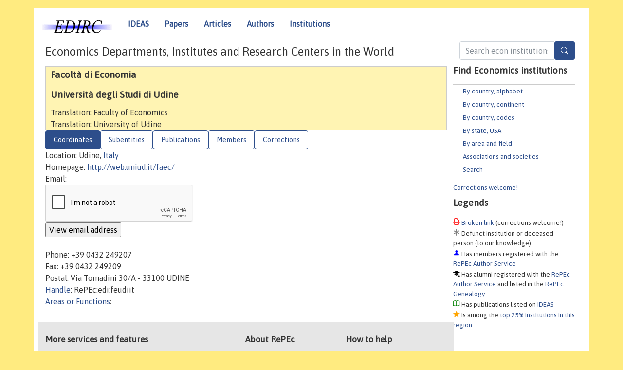

--- FILE ---
content_type: text/html; charset=UTF-8
request_url: https://edirc.repec.org/data/feudiit.html
body_size: 5095
content:
<!DOCTYPE html>
<HEAD><TITLE>Facolt&agrave; di Economia, Universit&agrave; degli Studi di Udine | EDIRC/RePEc</TITLE>
    <meta charset="utf-8">
    <meta http-equiv="X-UA-Compatible" content="IE=edge">
    <meta name="viewport" content="width=device-width, initial-scale=1.0">
    <link rel="stylesheet" href="https://maxcdn.bootstrapcdn.com/bootstrap/4.0.0-beta.3/css/bootstrap.min.css" integrity="sha384-Zug+QiDoJOrZ5t4lssLdxGhVrurbmBWopoEl+M6BdEfwnCJZtKxi1KgxUyJq13dy" crossorigin="anonymous">
    <link rel="stylesheet" href="https://cdn.jsdelivr.net/npm/bootstrap-icons@1.13.1/font/bootstrap-icons.min.css" integrity="sha256-pdY4ejLKO67E0CM2tbPtq1DJ3VGDVVdqAR6j3ZwdiE4=" crossorigin="anonymous">
    <script src="//code.jquery.com/jquery-1.11.1.min.js"></script>
    <script type='text/javascript'>
    var captchaContainer = null;
    var loadCaptcha = function() {
      captchaContainer = grecaptcha.render('captcha_container', {
        'sitekey' : '6LdQebIaAAAAACSKxvbloyrkQ_q-MqhOAGgD5PQV',
        'callback' : function(response) {
          console.log(response);
        }
      });
    }; 
    </script>
    <link rel="stylesheet" href="/css/font-awesome.min.css">
    <link href="/css/normal.css" rel="stylesheet" type="text/css"/>
    <link href="//ideas.repec.org/css/pushy.css" rel="stylesheet" type="text/css"/>
    <link rel="icon" type="image.jpg" href="/favicon.ico">
<!--[if lte IE 9]>
  <script src="//ideas.repec.org/css/html5shiv.min.js"></script>
  <script src="//ideas.repec.org/css/respond.min.js"></script>
<![endif]-->
    <META NAME="keywords" CONTENT="Economics departments, economics institutes, economics research centers, central banks, statistical offices, economics ministries, think tanks, EDIRC, NetEc"> 
    <META NAME="description" CONTENT="Central index of economics institutions (academic, governmental and non-profit) organized by country and US state."> 

<script type="application/ld+json">
{
  "@context": "http://schema.org",
  "@type": "Organization",
  "name": "Facolt&agrave; di Economia, Universit&agrave; degli Studi di Udine",
  "url": "https://edirc.repec.org/data/feudiit.html",
  "address": {
      "@type": "PostalAddress",
      "addressLocality": "Udine, Italy"
  },
  "description": "Profile of economics organization Facolt&agrave; di Economia, Universit&agrave; degli Studi di Udine with handle RePEc:edi:feudiit"
}
</script>
</HEAD>
<body>
<!-- Google tag (gtag.js) -->
<script async src="https://www.googletagmanager.com/gtag/js?id=G-G63YGSJVZ7"></script>
<script>
    window.dataLayer = window.dataLayer || [];
      function gtag(){dataLayer.push(arguments);}
      gtag('js', new Date());

      gtag('config', 'G-G63YGSJVZ7');
    </script>
<div class="container">
    <div id="header" class="row">
      <nav class="navbar navbar-collapse navbar-expand-md" role="navigation">
          <a class="navbar-brand" href="/">
            <img width="145" src="/edirc.gif" border="0" alt="EDIRC home">
          </a>
        <button class="navbar-toggler" type="button" data-toggle="collapse" data-target="#mobilesearch" aria-controls="mobilesearch" aria-expanded="false" aria-label="Toggle navigation">
          <span class="navbar-toggler-icon"><i class="bi bi-search"></i></span>
        </button>
        <div class="collapse" id="mobilesearch">
          <div class="form-inline">
          <form method="GET" action="/cgi-bin/edircsearch.cgi" id="mobilesearch" role="search" class="card card-body">
            <div class="input-group">
              <input class="form-control" type="text" name="keywords" value="" placeholder="Search econ institutions">
              <span class="input-group-btn">
                <button type="submit" class="btn" style="background-color: #2d4e8b; color: white;" aria-label="Search">
                <i class="bi-search"></i>
              </button>
              </span>
            </div>
          </form>
          </div>
          </div>
        <button class="navbar-toggler" type="button" data-toggle="collapse" data-target="#mobilemenu" aria-controls="mobilemenu" aria-expanded="false" aria-label="Toggle navigation">
          <span class="navbar-toggler-icon"><i class="bi bi-list"></i></span>
        </button>
        <div class="collapse" id="mobilemenu">
          <ul class="navbar-nav mr-auto">
            <li class="nav-item">
		<a class="nav-link" href="http://ideas.repec.org/">IDEAS</a>
	    </li>
            <li class="nav-item">
	        <a class="nav-link" href="http://ideas.repec.org/i/p.html">Papers</a>
	    </li>
            <li class="nav-item">
	        <a class="nav-link" href="http://ideas.repec.org/i/a.html">Articles</a>
	    </li>
            <li class="nav-item">
		<a class="nav-link" href="http://ideas.repec.org/i/e.html">Authors</a>
	    </li>
            <li class="nav-item">
		<a class="nav-link" href="http://edirc.repec.org/">Institutions</a>
	    </li>
          </ul>
        </div>
        <div class="d-none d-md-inline">
          <ul class="nav nav-fill" id="topnav">
            <li class="nav-item">
		<a class="nav-link" href="http://ideas.repec.org/">IDEAS</a>
	    </li>
            <li class="nav-item">
	        <a class="nav-link" href="http://ideas.repec.org/i/p.html">Papers</a>
	    </li>
            <li class="nav-item">
	        <a class="nav-link" href="http://ideas.repec.org/i/a.html">Articles</a>
	    </li>
            <li class="nav-item">
		<a class="nav-link" href="http://ideas.repec.org/i/e.html">Authors</a>
	    </li>
            <li class="nav-item">
		<a class="nav-link" href="http://edirc.repec.org/">Institutions</a>
	    </li>
          </ul>
        </div>
      </nav>
    </div>

    <div class="row">
      <div class="col-12" style="margin-top: -10px;">
        <div id="sidebar" class="sidebar-nav-fixed pull-right d-none d-print-none d-md-inline col-md-3">
          <div class="inline-form">
            <form method="GET" action="/cgi-bin/edircsearch.cgi" id="topsearch" role="search" class="navbar-form navbar-right">
              <div class="input-group">
		<input class="form-control" type="text" name="keywords" value="" placeholder="Search econ institutions">
		<button type="submit" class="btn" style="background-color: #2d4e8b; color: white;" aria-label="Search">
                <i class="bi-search"></i>
              </button>
            </div>
          </form>
          </div>
            <div id="menu">
	      
	      <h3>Find Economics institutions</h3>
	      <UL>
		<LI><a href="/alphabet.html">By country, alphabet</a>
		<LI><a href="/continents.html">By country, continent</a>
		<LI><a href="/codes.html">By country, codes</A>
		<LI><a href="/usa.html">By state, USA</a>
		<LI><a href="/areas.html">By area and field</a>
		<LI><a href="/assocs.html">Associations and societies</A>
		<LI><a href="/search.html">Search</A>
	      </UL>
	      <a href="/brokenlink.html">Corrections welcome!</a>
	      <h3>Legends</h3>
	      
	      <span class="brokenlabel"> <A HREF="/brokenlink.html">Broken link</A> (corrections welcome!)</span><br>
	      <span class="defunctlabel"> Defunct institution or deceased person (to our knowledge)</span><br>
	      <span class="peoplelabel"> Has members registered with the <A HREF="https://authors.repec.org/">RePEc Author Service</A></span><br>
	      <span class="alumnilabel"> Has alumni registered with the <A HREF="https://authors.repec.org/">RePEc Author Service</A> and listed in the <A HREF="https://genealogy.repec.org/">RePEc Genealogy</A></span><br>
	      <span class="workslabel"> Has publications listed on <A HREF="https://ideas.repec.org/">IDEAS</A></span><br>
	      <span class="medallabel"> Is among the <A HREF="https://ideas.repec.org/top/#instscountry">top 25% institutions in this region</A></span><br>

	    </div>
	    
	</div>
        <div class="d-none d-print-block">
          <img width="145" src="/edirc.gif" border="0" alt="EDIRC home"> Printed from https://edirc.repec.org//data/feudiit.html 
        </div>

	<div id="main" class="col-12 col-md-9">
	    
          <div id="content-block">
	      <p></p>
	      <H1>Economics Departments, Institutes and Research Centers in the World</H1>
	      <p></P>


<div id="title"><H2>Facolt&agrave; di Economia</H2>
<H2>Universit&agrave; degli Studi di Udine</H2>
Translation: Faculty of Economics<BR>
Translation: University of Udine<BR>
</div><div>
<ul class="nav nav-pills" id="myTab" role="tablist">
  <li class="nav-item">
    <a class="nav-link active" id="details-tab" data-bs-toggle="tab" data-toggle="tab" href="#details" role="tab" aria-controls="details" aria-selected="true">Coordinates</a>
  </li>

  <li class="nav-item">
    <a class="nav-link" id="subent-tab" data-bs-toggle="tab" data-toggle="tab" href="#subent" role="tab" aria-controls="subent" aria-selected="false">Subentities</a>
  </li>

  <li class="nav-item">
    <a class="nav-link" id="pubs-tab" data-bs-toggle="tab" data-toggle="tab" href="#pubs" role="tab" aria-controls="pubs" aria-selected="false">Publications</a>
  </li>

  <li class="nav-item">
    <a class="nav-link" id="members-tab" data-bs-toggle="tab" data-toggle="tab" href="#members" role="tab" aria-controls="members" aria-selected="false">Members</a>
  </li>

<li class="nav-item">
    <a class="nav-link" id="correct-tab" data-bs-toggle="tab" data-toggle="tab" href="#correct" role="tab" aria-controls="correct" aria-selected="false">Corrections</a>
  </li>
</ul>
<div class="tab-content" id="myTabContent">
  <div class="tab-pane fade show active" id="details" role="tabpanel" aria-labelledby="details-tab">
Location: Udine,  <A HREF="/italy.html">Italy</A><BR>
Homepage: <A HREF="http://web.uniud.it/faec/" rel="nofollow">http://web.uniud.it/faec/</A><BR>
Email: 
<div id="viewemail">
<form id="emailForm" action="/cgi-bin/getemail.cgi" method="POST">
<input type="hidden" name="handle" value="RePEc:edi:feudiit">
<div id="captcha_container"></div>
          <input type="submit" value="View email address">
      </form>
      <script src="https://www.google.com/recaptcha/api.js?onload=loadCaptcha&render=explicit" async defer></script>
<div id="emailResponse"></div>
</div>
<BR>
Phone: +39 0432 249207<BR>
Fax: +39 0432 249209<BR>
Postal: Via Tomadini 30/A - 33100 UDINE<BR>
<A HREF="/handle.html">Handle</A>: RePEc:edi:feudiit<BR>
<A HREF="/areas.html">Areas or Functions</A>: 

</div>

<div class="tab-pane fade" id="subent" role="tabpanel" aria-labelledby="subent-tab">
<H3>Subentities listed with EDIRC:</H3>
<OL>

<LI><A HREF="/data/dsudiit.html">Dipartimento di Scienze Economiche e Statistiche, Facoltà di Economia, Università degli Studi di Udine</A>
</OL>
</div>
<div class="tab-pane fade" id="pubs" role="tabpanel" aria-labelledby="pubs-tab">
Publications that are listed with <A HREF="http://repec.org/">RePEc</A>:

<H3><i class="bi bi-book" style="color:green"></i> <A HREF="https://ideas.repec.org/d/feudiit.html">Authored by members of this institution</A></H3></div>
<div class="tab-pane fade" id="members" role="tabpanel" aria-labelledby="members-tab">
<H3><i class="bi bi-person-fill" style="color:blue"></i> People who have
 registered with <A HREF="https://authors.repec.org/">RePEc</A> and
have claimed to be affiliated with this institution:</H3><P><b>Their publications</b><br>
Find all publications of all authors listed below conveniently compiled <A HREF="https://ideas.repec.org/d/feudiit.html">on IDEAS</A>.</P><P>
<b>Their author profiles</b><br> Authors with publications are listed below with <i class="bi bi-book" style="color:green"></i>. We have lost contact with authors marked with <FONT COLOR="#ff0000">?</FONT>, and they do not count towards the ranking of this institution. We would appreciate a note of their new email address or status.</P><OL>
<LI><A HREF="https://ideas.repec.org/f/pco211.html">Comino, Stefano  </A> <i class="bi bi-book" style="color:green"></i>   <i class="bi bi-bluesky" style="color"#3cf"></i>
<LI><A HREF="https://ideas.repec.org/f/pco767.html">Costantini, Antonio  </A> <i class="bi bi-book" style="color:green"></i>   <i class="bi bi-bluesky" style="color"#3cf"></i>
<LI><A HREF="https://ideas.repec.org/f/pde959.html">Degaudenz, Monica  </A>    <i class="bi bi-bluesky" style="color"#3cf"></i>
<LI><A HREF="https://ideas.repec.org/e/pgi122.html">Giannerini, Simone  </A> <i class="bi bi-book" style="color:green"></i>  <i class="bi bi-mastodon" style="color:#3cf"></i> <i class="bi bi-bluesky" style="color"#3cf"></i>
<LI><A HREF="https://ideas.repec.org/e/pgr167.html">Graziano, Clara  </A> <i class="bi bi-book" style="color:green"></i>   <i class="bi bi-bluesky" style="color"#3cf"></i>
<LI><A HREF="https://ideas.repec.org/f/pkh441.html">Khan, Ashraf  </A> <i class="bi bi-book" style="color:green"></i> <FONT COLOR="#ff0000">?</FONT>   <i class="bi bi-bluesky" style="color"#3cf"></i>
<LI><A HREF="https://ideas.repec.org/f/plo522.html">Lombrano, Alessandro  </A> <i class="bi bi-book" style="color:green"></i>   <i class="bi bi-bluesky" style="color"#3cf"></i>
<LI><A HREF="https://ideas.repec.org/f/pma1870.html">Marangon, Francesco  </A> <i class="bi bi-book" style="color:green"></i>   <i class="bi bi-bluesky" style="color"#3cf"></i>
<LI><A HREF="https://ideas.repec.org/f/pma3005.html">Marchioni, Andrea  </A> <i class="bi bi-book" style="color:green"></i>   <i class="bi bi-bluesky" style="color"#3cf"></i>
<LI><A HREF="https://ideas.repec.org/f/pma1298.html">Marzinotto, Benedicta  </A> <i class="bi bi-book" style="color:green"></i> <i class="bi bi-twitter-x"></i>  <i class="bi bi-bluesky" style="color"#3cf"></i>
<LI><A HREF="https://ideas.repec.org/f/pma1685.html">Massarutto, Antonio  </A> <i class="bi bi-book" style="color:green"></i>   <i class="bi bi-bluesky" style="color"#3cf"></i>
<LI><A HREF="https://ideas.repec.org/f/ppa1486.html">Palmieri, Egidio  </A> <i class="bi bi-book" style="color:green"></i>   <i class="bi bi-bluesky" style="color"#3cf"></i>
<LI><A HREF="https://ideas.repec.org/e/pza190.html">Zaccomer, Gian Pietro  </A> <i class="bi bi-book" style="color:green"></i>   
</OL>
</div>

 <div class="tab-pane fade" id="correct" role="tabpanel" aria-labelledby="correct-tab">
<H2>Corrections</H2>
Corrections about details of this institutions should be sent to <A HREF="mailto:team@mail.authors.repec.org?subject=Correction for RePEc:edi:feudiit">the team</A>. Corrections about the member listing should be made by the members themselves by adjusting their affiliations at the <A HREF="https://authors.repec.org/">RePEc Author Service</A>. Adding or correcting alumni is done at the <A HREF="https://genealogy.repec.org/">RePEc Genealogy</A> by anyone with a RePEc author account. Serials from this institution can be added with the <i>Publisher-Institution: RePEc:edi:feudiit</I> line in the series template of their RePEc archive. If there is no local RePEc archive, follow <a href="https://ideas.repec.org/stepbystep.html">these instructions</a> to create one to have the local publications listed on RePEc services.
</div>
</div>
<div id="footer" class="row d-print-none">
  <div class="col-sm-6 more-services">
    <h3 style="border-bottom: 1px solid #111; position: relative; right:0.9em;">More services and features</h3>
    <div class="list-group col">
      <a href="https://ideas.repec.org/" class="list-group-item">
	<h4 class="list-group-item-heading">IDEAS: Economics research</h4>
        <p class="list-group-item-text">All the economics literature on one site</p>
      </a>
      <a href="http://nep.repec.org/" class="list-group-item">
	<h4 class="list-group-item-heading">NEP: New Economics papers</h4>
        <p class="list-group-item-text">Subscribe to new additions to RePEc</p>
      </A>
      <a href="https://authors.repec.org/" class="list-group-item">
	<h4 class="list-group-item-heading">Author registration</h4>
        <p class="list-group-item-text">Public profiles for Economics researchers</p>
      </A>
      <a href="https://ideas.repec.org/top/" class="list-group-item">
	<h4 class="list-group-item-heading">Economics Rankings</h4>
        <p class="list-group-item-text">Various rankings of research in Economics &amp; related fields</p>
      </A>
      <a href="https://genealogy.repec.org/" class="list-group-item">
	<h4 class="list-group-item-heading">RePEc Genealogy</h4>
        <p class="list-group-item-text">Who was a student of whom, using RePEc</p>
      </A>
      <A HREF="https://biblio.repec.org/" class="list-group-item">
	<h4 class="list-group-item-heading">RePEc Biblio</h4>
        <p class="list-group-item-text">Curated articles &amp; papers on various economics topics</p>
      </A>
      <a href="https://www.econacademics.org/" class="list-group-item">
	<h4 class="list-group-item-heading">EconAcademics</h4>
        <p class="list-group-item-text">Blog aggregator for economics research</p>
      </A>
    </div>
  </div>
  <div class="col-sm more-services">
    <div class="list-group col">
      <h3 style="border-bottom: 1px solid #111; position: relative; right:0.9em;">About RePEc</h3>
      <ul>
        <li><a href="http://repec.org/">RePEc home</a></li>
        <li><a href="https://ideas.repec.org/faq.html">FAQ</a></li>
        <li><a href="http://blog.repec.org/">Blog</a></li>
        <li><a href="https://ideas.repec.org/help.html" target="NEW">Help!</a></li>
        <li><a href="https://ideas.repec.org/team.html">RePEc team</a></li>
        <li><a href="https://ideas.repec.org/privacy.html">Privacy</a></li>
      </ul>
    </div>
  </div>
  <div class="col-sm more-services">
    <div class="list-group col">
      <h3 style="border-bottom: 1px solid #111; position: relative; right:0.9em;">How to help</h3>
      <ul>
        <li><a href="mailto:team@mail.authors.repec.org">Additions, corrections</a></li>
        <li><a href="https://ideas.repec.org/volunteers.html">Volunteers</a></li>
        <li><a href="https://ideas.repec.org/participate.html">Get papers listed</a></li>
        <li><a href="https://ideas.repec.org/stepbystep.html">Open a RePEc archive</a></li>
	<li><a href="https://ideas.repec.org/getdata.html">Get RePEc data</a></li>
      </ul>
    </div>
  </div>
</div>
</div>
<div class="row">
  <div class="col-12" style="text-align: center; padding-top: 10px;">
<ADDRESS> Copyright 1995-2026 <A HREF="http://ideas.repec.org/zimm/">Christian
Zimmermann</A></ADDRESS> All rights reserved
    </div>
  
</div>

<script src="https://cdnjs.cloudflare.com/ajax/libs/popper.js/1.12.9/umd/popper.min.js" integrity="sha384-ApNbgh9B+Y1QKtv3Rn7W3mgPxhU9K/ScQsAP7hUibX39j7fakFPskvXusvfa0b4Q" crossorigin="anonymous"></script>
<script src="https://maxcdn.bootstrapcdn.com/bootstrap/4.0.0-beta.3/js/bootstrap.min.js" integrity="sha384-a5N7Y/aK3qNeh15eJKGWxsqtnX/wWdSZSKp+81YjTmS15nvnvxKHuzaWwXHDli+4" crossorigin="anonymous"></script>
<script src="//ideas.repec.org/css/ideas.js"></script>
<script src="//ideas.repec.org/css/pushy.js"></script>

</BODY></HTML>

--- FILE ---
content_type: text/html; charset=utf-8
request_url: https://www.google.com/recaptcha/api2/anchor?ar=1&k=6LdQebIaAAAAACSKxvbloyrkQ_q-MqhOAGgD5PQV&co=aHR0cHM6Ly9lZGlyYy5yZXBlYy5vcmc6NDQz&hl=en&v=PoyoqOPhxBO7pBk68S4YbpHZ&size=normal&anchor-ms=20000&execute-ms=30000&cb=d6pee783ai4z
body_size: 49424
content:
<!DOCTYPE HTML><html dir="ltr" lang="en"><head><meta http-equiv="Content-Type" content="text/html; charset=UTF-8">
<meta http-equiv="X-UA-Compatible" content="IE=edge">
<title>reCAPTCHA</title>
<style type="text/css">
/* cyrillic-ext */
@font-face {
  font-family: 'Roboto';
  font-style: normal;
  font-weight: 400;
  font-stretch: 100%;
  src: url(//fonts.gstatic.com/s/roboto/v48/KFO7CnqEu92Fr1ME7kSn66aGLdTylUAMa3GUBHMdazTgWw.woff2) format('woff2');
  unicode-range: U+0460-052F, U+1C80-1C8A, U+20B4, U+2DE0-2DFF, U+A640-A69F, U+FE2E-FE2F;
}
/* cyrillic */
@font-face {
  font-family: 'Roboto';
  font-style: normal;
  font-weight: 400;
  font-stretch: 100%;
  src: url(//fonts.gstatic.com/s/roboto/v48/KFO7CnqEu92Fr1ME7kSn66aGLdTylUAMa3iUBHMdazTgWw.woff2) format('woff2');
  unicode-range: U+0301, U+0400-045F, U+0490-0491, U+04B0-04B1, U+2116;
}
/* greek-ext */
@font-face {
  font-family: 'Roboto';
  font-style: normal;
  font-weight: 400;
  font-stretch: 100%;
  src: url(//fonts.gstatic.com/s/roboto/v48/KFO7CnqEu92Fr1ME7kSn66aGLdTylUAMa3CUBHMdazTgWw.woff2) format('woff2');
  unicode-range: U+1F00-1FFF;
}
/* greek */
@font-face {
  font-family: 'Roboto';
  font-style: normal;
  font-weight: 400;
  font-stretch: 100%;
  src: url(//fonts.gstatic.com/s/roboto/v48/KFO7CnqEu92Fr1ME7kSn66aGLdTylUAMa3-UBHMdazTgWw.woff2) format('woff2');
  unicode-range: U+0370-0377, U+037A-037F, U+0384-038A, U+038C, U+038E-03A1, U+03A3-03FF;
}
/* math */
@font-face {
  font-family: 'Roboto';
  font-style: normal;
  font-weight: 400;
  font-stretch: 100%;
  src: url(//fonts.gstatic.com/s/roboto/v48/KFO7CnqEu92Fr1ME7kSn66aGLdTylUAMawCUBHMdazTgWw.woff2) format('woff2');
  unicode-range: U+0302-0303, U+0305, U+0307-0308, U+0310, U+0312, U+0315, U+031A, U+0326-0327, U+032C, U+032F-0330, U+0332-0333, U+0338, U+033A, U+0346, U+034D, U+0391-03A1, U+03A3-03A9, U+03B1-03C9, U+03D1, U+03D5-03D6, U+03F0-03F1, U+03F4-03F5, U+2016-2017, U+2034-2038, U+203C, U+2040, U+2043, U+2047, U+2050, U+2057, U+205F, U+2070-2071, U+2074-208E, U+2090-209C, U+20D0-20DC, U+20E1, U+20E5-20EF, U+2100-2112, U+2114-2115, U+2117-2121, U+2123-214F, U+2190, U+2192, U+2194-21AE, U+21B0-21E5, U+21F1-21F2, U+21F4-2211, U+2213-2214, U+2216-22FF, U+2308-230B, U+2310, U+2319, U+231C-2321, U+2336-237A, U+237C, U+2395, U+239B-23B7, U+23D0, U+23DC-23E1, U+2474-2475, U+25AF, U+25B3, U+25B7, U+25BD, U+25C1, U+25CA, U+25CC, U+25FB, U+266D-266F, U+27C0-27FF, U+2900-2AFF, U+2B0E-2B11, U+2B30-2B4C, U+2BFE, U+3030, U+FF5B, U+FF5D, U+1D400-1D7FF, U+1EE00-1EEFF;
}
/* symbols */
@font-face {
  font-family: 'Roboto';
  font-style: normal;
  font-weight: 400;
  font-stretch: 100%;
  src: url(//fonts.gstatic.com/s/roboto/v48/KFO7CnqEu92Fr1ME7kSn66aGLdTylUAMaxKUBHMdazTgWw.woff2) format('woff2');
  unicode-range: U+0001-000C, U+000E-001F, U+007F-009F, U+20DD-20E0, U+20E2-20E4, U+2150-218F, U+2190, U+2192, U+2194-2199, U+21AF, U+21E6-21F0, U+21F3, U+2218-2219, U+2299, U+22C4-22C6, U+2300-243F, U+2440-244A, U+2460-24FF, U+25A0-27BF, U+2800-28FF, U+2921-2922, U+2981, U+29BF, U+29EB, U+2B00-2BFF, U+4DC0-4DFF, U+FFF9-FFFB, U+10140-1018E, U+10190-1019C, U+101A0, U+101D0-101FD, U+102E0-102FB, U+10E60-10E7E, U+1D2C0-1D2D3, U+1D2E0-1D37F, U+1F000-1F0FF, U+1F100-1F1AD, U+1F1E6-1F1FF, U+1F30D-1F30F, U+1F315, U+1F31C, U+1F31E, U+1F320-1F32C, U+1F336, U+1F378, U+1F37D, U+1F382, U+1F393-1F39F, U+1F3A7-1F3A8, U+1F3AC-1F3AF, U+1F3C2, U+1F3C4-1F3C6, U+1F3CA-1F3CE, U+1F3D4-1F3E0, U+1F3ED, U+1F3F1-1F3F3, U+1F3F5-1F3F7, U+1F408, U+1F415, U+1F41F, U+1F426, U+1F43F, U+1F441-1F442, U+1F444, U+1F446-1F449, U+1F44C-1F44E, U+1F453, U+1F46A, U+1F47D, U+1F4A3, U+1F4B0, U+1F4B3, U+1F4B9, U+1F4BB, U+1F4BF, U+1F4C8-1F4CB, U+1F4D6, U+1F4DA, U+1F4DF, U+1F4E3-1F4E6, U+1F4EA-1F4ED, U+1F4F7, U+1F4F9-1F4FB, U+1F4FD-1F4FE, U+1F503, U+1F507-1F50B, U+1F50D, U+1F512-1F513, U+1F53E-1F54A, U+1F54F-1F5FA, U+1F610, U+1F650-1F67F, U+1F687, U+1F68D, U+1F691, U+1F694, U+1F698, U+1F6AD, U+1F6B2, U+1F6B9-1F6BA, U+1F6BC, U+1F6C6-1F6CF, U+1F6D3-1F6D7, U+1F6E0-1F6EA, U+1F6F0-1F6F3, U+1F6F7-1F6FC, U+1F700-1F7FF, U+1F800-1F80B, U+1F810-1F847, U+1F850-1F859, U+1F860-1F887, U+1F890-1F8AD, U+1F8B0-1F8BB, U+1F8C0-1F8C1, U+1F900-1F90B, U+1F93B, U+1F946, U+1F984, U+1F996, U+1F9E9, U+1FA00-1FA6F, U+1FA70-1FA7C, U+1FA80-1FA89, U+1FA8F-1FAC6, U+1FACE-1FADC, U+1FADF-1FAE9, U+1FAF0-1FAF8, U+1FB00-1FBFF;
}
/* vietnamese */
@font-face {
  font-family: 'Roboto';
  font-style: normal;
  font-weight: 400;
  font-stretch: 100%;
  src: url(//fonts.gstatic.com/s/roboto/v48/KFO7CnqEu92Fr1ME7kSn66aGLdTylUAMa3OUBHMdazTgWw.woff2) format('woff2');
  unicode-range: U+0102-0103, U+0110-0111, U+0128-0129, U+0168-0169, U+01A0-01A1, U+01AF-01B0, U+0300-0301, U+0303-0304, U+0308-0309, U+0323, U+0329, U+1EA0-1EF9, U+20AB;
}
/* latin-ext */
@font-face {
  font-family: 'Roboto';
  font-style: normal;
  font-weight: 400;
  font-stretch: 100%;
  src: url(//fonts.gstatic.com/s/roboto/v48/KFO7CnqEu92Fr1ME7kSn66aGLdTylUAMa3KUBHMdazTgWw.woff2) format('woff2');
  unicode-range: U+0100-02BA, U+02BD-02C5, U+02C7-02CC, U+02CE-02D7, U+02DD-02FF, U+0304, U+0308, U+0329, U+1D00-1DBF, U+1E00-1E9F, U+1EF2-1EFF, U+2020, U+20A0-20AB, U+20AD-20C0, U+2113, U+2C60-2C7F, U+A720-A7FF;
}
/* latin */
@font-face {
  font-family: 'Roboto';
  font-style: normal;
  font-weight: 400;
  font-stretch: 100%;
  src: url(//fonts.gstatic.com/s/roboto/v48/KFO7CnqEu92Fr1ME7kSn66aGLdTylUAMa3yUBHMdazQ.woff2) format('woff2');
  unicode-range: U+0000-00FF, U+0131, U+0152-0153, U+02BB-02BC, U+02C6, U+02DA, U+02DC, U+0304, U+0308, U+0329, U+2000-206F, U+20AC, U+2122, U+2191, U+2193, U+2212, U+2215, U+FEFF, U+FFFD;
}
/* cyrillic-ext */
@font-face {
  font-family: 'Roboto';
  font-style: normal;
  font-weight: 500;
  font-stretch: 100%;
  src: url(//fonts.gstatic.com/s/roboto/v48/KFO7CnqEu92Fr1ME7kSn66aGLdTylUAMa3GUBHMdazTgWw.woff2) format('woff2');
  unicode-range: U+0460-052F, U+1C80-1C8A, U+20B4, U+2DE0-2DFF, U+A640-A69F, U+FE2E-FE2F;
}
/* cyrillic */
@font-face {
  font-family: 'Roboto';
  font-style: normal;
  font-weight: 500;
  font-stretch: 100%;
  src: url(//fonts.gstatic.com/s/roboto/v48/KFO7CnqEu92Fr1ME7kSn66aGLdTylUAMa3iUBHMdazTgWw.woff2) format('woff2');
  unicode-range: U+0301, U+0400-045F, U+0490-0491, U+04B0-04B1, U+2116;
}
/* greek-ext */
@font-face {
  font-family: 'Roboto';
  font-style: normal;
  font-weight: 500;
  font-stretch: 100%;
  src: url(//fonts.gstatic.com/s/roboto/v48/KFO7CnqEu92Fr1ME7kSn66aGLdTylUAMa3CUBHMdazTgWw.woff2) format('woff2');
  unicode-range: U+1F00-1FFF;
}
/* greek */
@font-face {
  font-family: 'Roboto';
  font-style: normal;
  font-weight: 500;
  font-stretch: 100%;
  src: url(//fonts.gstatic.com/s/roboto/v48/KFO7CnqEu92Fr1ME7kSn66aGLdTylUAMa3-UBHMdazTgWw.woff2) format('woff2');
  unicode-range: U+0370-0377, U+037A-037F, U+0384-038A, U+038C, U+038E-03A1, U+03A3-03FF;
}
/* math */
@font-face {
  font-family: 'Roboto';
  font-style: normal;
  font-weight: 500;
  font-stretch: 100%;
  src: url(//fonts.gstatic.com/s/roboto/v48/KFO7CnqEu92Fr1ME7kSn66aGLdTylUAMawCUBHMdazTgWw.woff2) format('woff2');
  unicode-range: U+0302-0303, U+0305, U+0307-0308, U+0310, U+0312, U+0315, U+031A, U+0326-0327, U+032C, U+032F-0330, U+0332-0333, U+0338, U+033A, U+0346, U+034D, U+0391-03A1, U+03A3-03A9, U+03B1-03C9, U+03D1, U+03D5-03D6, U+03F0-03F1, U+03F4-03F5, U+2016-2017, U+2034-2038, U+203C, U+2040, U+2043, U+2047, U+2050, U+2057, U+205F, U+2070-2071, U+2074-208E, U+2090-209C, U+20D0-20DC, U+20E1, U+20E5-20EF, U+2100-2112, U+2114-2115, U+2117-2121, U+2123-214F, U+2190, U+2192, U+2194-21AE, U+21B0-21E5, U+21F1-21F2, U+21F4-2211, U+2213-2214, U+2216-22FF, U+2308-230B, U+2310, U+2319, U+231C-2321, U+2336-237A, U+237C, U+2395, U+239B-23B7, U+23D0, U+23DC-23E1, U+2474-2475, U+25AF, U+25B3, U+25B7, U+25BD, U+25C1, U+25CA, U+25CC, U+25FB, U+266D-266F, U+27C0-27FF, U+2900-2AFF, U+2B0E-2B11, U+2B30-2B4C, U+2BFE, U+3030, U+FF5B, U+FF5D, U+1D400-1D7FF, U+1EE00-1EEFF;
}
/* symbols */
@font-face {
  font-family: 'Roboto';
  font-style: normal;
  font-weight: 500;
  font-stretch: 100%;
  src: url(//fonts.gstatic.com/s/roboto/v48/KFO7CnqEu92Fr1ME7kSn66aGLdTylUAMaxKUBHMdazTgWw.woff2) format('woff2');
  unicode-range: U+0001-000C, U+000E-001F, U+007F-009F, U+20DD-20E0, U+20E2-20E4, U+2150-218F, U+2190, U+2192, U+2194-2199, U+21AF, U+21E6-21F0, U+21F3, U+2218-2219, U+2299, U+22C4-22C6, U+2300-243F, U+2440-244A, U+2460-24FF, U+25A0-27BF, U+2800-28FF, U+2921-2922, U+2981, U+29BF, U+29EB, U+2B00-2BFF, U+4DC0-4DFF, U+FFF9-FFFB, U+10140-1018E, U+10190-1019C, U+101A0, U+101D0-101FD, U+102E0-102FB, U+10E60-10E7E, U+1D2C0-1D2D3, U+1D2E0-1D37F, U+1F000-1F0FF, U+1F100-1F1AD, U+1F1E6-1F1FF, U+1F30D-1F30F, U+1F315, U+1F31C, U+1F31E, U+1F320-1F32C, U+1F336, U+1F378, U+1F37D, U+1F382, U+1F393-1F39F, U+1F3A7-1F3A8, U+1F3AC-1F3AF, U+1F3C2, U+1F3C4-1F3C6, U+1F3CA-1F3CE, U+1F3D4-1F3E0, U+1F3ED, U+1F3F1-1F3F3, U+1F3F5-1F3F7, U+1F408, U+1F415, U+1F41F, U+1F426, U+1F43F, U+1F441-1F442, U+1F444, U+1F446-1F449, U+1F44C-1F44E, U+1F453, U+1F46A, U+1F47D, U+1F4A3, U+1F4B0, U+1F4B3, U+1F4B9, U+1F4BB, U+1F4BF, U+1F4C8-1F4CB, U+1F4D6, U+1F4DA, U+1F4DF, U+1F4E3-1F4E6, U+1F4EA-1F4ED, U+1F4F7, U+1F4F9-1F4FB, U+1F4FD-1F4FE, U+1F503, U+1F507-1F50B, U+1F50D, U+1F512-1F513, U+1F53E-1F54A, U+1F54F-1F5FA, U+1F610, U+1F650-1F67F, U+1F687, U+1F68D, U+1F691, U+1F694, U+1F698, U+1F6AD, U+1F6B2, U+1F6B9-1F6BA, U+1F6BC, U+1F6C6-1F6CF, U+1F6D3-1F6D7, U+1F6E0-1F6EA, U+1F6F0-1F6F3, U+1F6F7-1F6FC, U+1F700-1F7FF, U+1F800-1F80B, U+1F810-1F847, U+1F850-1F859, U+1F860-1F887, U+1F890-1F8AD, U+1F8B0-1F8BB, U+1F8C0-1F8C1, U+1F900-1F90B, U+1F93B, U+1F946, U+1F984, U+1F996, U+1F9E9, U+1FA00-1FA6F, U+1FA70-1FA7C, U+1FA80-1FA89, U+1FA8F-1FAC6, U+1FACE-1FADC, U+1FADF-1FAE9, U+1FAF0-1FAF8, U+1FB00-1FBFF;
}
/* vietnamese */
@font-face {
  font-family: 'Roboto';
  font-style: normal;
  font-weight: 500;
  font-stretch: 100%;
  src: url(//fonts.gstatic.com/s/roboto/v48/KFO7CnqEu92Fr1ME7kSn66aGLdTylUAMa3OUBHMdazTgWw.woff2) format('woff2');
  unicode-range: U+0102-0103, U+0110-0111, U+0128-0129, U+0168-0169, U+01A0-01A1, U+01AF-01B0, U+0300-0301, U+0303-0304, U+0308-0309, U+0323, U+0329, U+1EA0-1EF9, U+20AB;
}
/* latin-ext */
@font-face {
  font-family: 'Roboto';
  font-style: normal;
  font-weight: 500;
  font-stretch: 100%;
  src: url(//fonts.gstatic.com/s/roboto/v48/KFO7CnqEu92Fr1ME7kSn66aGLdTylUAMa3KUBHMdazTgWw.woff2) format('woff2');
  unicode-range: U+0100-02BA, U+02BD-02C5, U+02C7-02CC, U+02CE-02D7, U+02DD-02FF, U+0304, U+0308, U+0329, U+1D00-1DBF, U+1E00-1E9F, U+1EF2-1EFF, U+2020, U+20A0-20AB, U+20AD-20C0, U+2113, U+2C60-2C7F, U+A720-A7FF;
}
/* latin */
@font-face {
  font-family: 'Roboto';
  font-style: normal;
  font-weight: 500;
  font-stretch: 100%;
  src: url(//fonts.gstatic.com/s/roboto/v48/KFO7CnqEu92Fr1ME7kSn66aGLdTylUAMa3yUBHMdazQ.woff2) format('woff2');
  unicode-range: U+0000-00FF, U+0131, U+0152-0153, U+02BB-02BC, U+02C6, U+02DA, U+02DC, U+0304, U+0308, U+0329, U+2000-206F, U+20AC, U+2122, U+2191, U+2193, U+2212, U+2215, U+FEFF, U+FFFD;
}
/* cyrillic-ext */
@font-face {
  font-family: 'Roboto';
  font-style: normal;
  font-weight: 900;
  font-stretch: 100%;
  src: url(//fonts.gstatic.com/s/roboto/v48/KFO7CnqEu92Fr1ME7kSn66aGLdTylUAMa3GUBHMdazTgWw.woff2) format('woff2');
  unicode-range: U+0460-052F, U+1C80-1C8A, U+20B4, U+2DE0-2DFF, U+A640-A69F, U+FE2E-FE2F;
}
/* cyrillic */
@font-face {
  font-family: 'Roboto';
  font-style: normal;
  font-weight: 900;
  font-stretch: 100%;
  src: url(//fonts.gstatic.com/s/roboto/v48/KFO7CnqEu92Fr1ME7kSn66aGLdTylUAMa3iUBHMdazTgWw.woff2) format('woff2');
  unicode-range: U+0301, U+0400-045F, U+0490-0491, U+04B0-04B1, U+2116;
}
/* greek-ext */
@font-face {
  font-family: 'Roboto';
  font-style: normal;
  font-weight: 900;
  font-stretch: 100%;
  src: url(//fonts.gstatic.com/s/roboto/v48/KFO7CnqEu92Fr1ME7kSn66aGLdTylUAMa3CUBHMdazTgWw.woff2) format('woff2');
  unicode-range: U+1F00-1FFF;
}
/* greek */
@font-face {
  font-family: 'Roboto';
  font-style: normal;
  font-weight: 900;
  font-stretch: 100%;
  src: url(//fonts.gstatic.com/s/roboto/v48/KFO7CnqEu92Fr1ME7kSn66aGLdTylUAMa3-UBHMdazTgWw.woff2) format('woff2');
  unicode-range: U+0370-0377, U+037A-037F, U+0384-038A, U+038C, U+038E-03A1, U+03A3-03FF;
}
/* math */
@font-face {
  font-family: 'Roboto';
  font-style: normal;
  font-weight: 900;
  font-stretch: 100%;
  src: url(//fonts.gstatic.com/s/roboto/v48/KFO7CnqEu92Fr1ME7kSn66aGLdTylUAMawCUBHMdazTgWw.woff2) format('woff2');
  unicode-range: U+0302-0303, U+0305, U+0307-0308, U+0310, U+0312, U+0315, U+031A, U+0326-0327, U+032C, U+032F-0330, U+0332-0333, U+0338, U+033A, U+0346, U+034D, U+0391-03A1, U+03A3-03A9, U+03B1-03C9, U+03D1, U+03D5-03D6, U+03F0-03F1, U+03F4-03F5, U+2016-2017, U+2034-2038, U+203C, U+2040, U+2043, U+2047, U+2050, U+2057, U+205F, U+2070-2071, U+2074-208E, U+2090-209C, U+20D0-20DC, U+20E1, U+20E5-20EF, U+2100-2112, U+2114-2115, U+2117-2121, U+2123-214F, U+2190, U+2192, U+2194-21AE, U+21B0-21E5, U+21F1-21F2, U+21F4-2211, U+2213-2214, U+2216-22FF, U+2308-230B, U+2310, U+2319, U+231C-2321, U+2336-237A, U+237C, U+2395, U+239B-23B7, U+23D0, U+23DC-23E1, U+2474-2475, U+25AF, U+25B3, U+25B7, U+25BD, U+25C1, U+25CA, U+25CC, U+25FB, U+266D-266F, U+27C0-27FF, U+2900-2AFF, U+2B0E-2B11, U+2B30-2B4C, U+2BFE, U+3030, U+FF5B, U+FF5D, U+1D400-1D7FF, U+1EE00-1EEFF;
}
/* symbols */
@font-face {
  font-family: 'Roboto';
  font-style: normal;
  font-weight: 900;
  font-stretch: 100%;
  src: url(//fonts.gstatic.com/s/roboto/v48/KFO7CnqEu92Fr1ME7kSn66aGLdTylUAMaxKUBHMdazTgWw.woff2) format('woff2');
  unicode-range: U+0001-000C, U+000E-001F, U+007F-009F, U+20DD-20E0, U+20E2-20E4, U+2150-218F, U+2190, U+2192, U+2194-2199, U+21AF, U+21E6-21F0, U+21F3, U+2218-2219, U+2299, U+22C4-22C6, U+2300-243F, U+2440-244A, U+2460-24FF, U+25A0-27BF, U+2800-28FF, U+2921-2922, U+2981, U+29BF, U+29EB, U+2B00-2BFF, U+4DC0-4DFF, U+FFF9-FFFB, U+10140-1018E, U+10190-1019C, U+101A0, U+101D0-101FD, U+102E0-102FB, U+10E60-10E7E, U+1D2C0-1D2D3, U+1D2E0-1D37F, U+1F000-1F0FF, U+1F100-1F1AD, U+1F1E6-1F1FF, U+1F30D-1F30F, U+1F315, U+1F31C, U+1F31E, U+1F320-1F32C, U+1F336, U+1F378, U+1F37D, U+1F382, U+1F393-1F39F, U+1F3A7-1F3A8, U+1F3AC-1F3AF, U+1F3C2, U+1F3C4-1F3C6, U+1F3CA-1F3CE, U+1F3D4-1F3E0, U+1F3ED, U+1F3F1-1F3F3, U+1F3F5-1F3F7, U+1F408, U+1F415, U+1F41F, U+1F426, U+1F43F, U+1F441-1F442, U+1F444, U+1F446-1F449, U+1F44C-1F44E, U+1F453, U+1F46A, U+1F47D, U+1F4A3, U+1F4B0, U+1F4B3, U+1F4B9, U+1F4BB, U+1F4BF, U+1F4C8-1F4CB, U+1F4D6, U+1F4DA, U+1F4DF, U+1F4E3-1F4E6, U+1F4EA-1F4ED, U+1F4F7, U+1F4F9-1F4FB, U+1F4FD-1F4FE, U+1F503, U+1F507-1F50B, U+1F50D, U+1F512-1F513, U+1F53E-1F54A, U+1F54F-1F5FA, U+1F610, U+1F650-1F67F, U+1F687, U+1F68D, U+1F691, U+1F694, U+1F698, U+1F6AD, U+1F6B2, U+1F6B9-1F6BA, U+1F6BC, U+1F6C6-1F6CF, U+1F6D3-1F6D7, U+1F6E0-1F6EA, U+1F6F0-1F6F3, U+1F6F7-1F6FC, U+1F700-1F7FF, U+1F800-1F80B, U+1F810-1F847, U+1F850-1F859, U+1F860-1F887, U+1F890-1F8AD, U+1F8B0-1F8BB, U+1F8C0-1F8C1, U+1F900-1F90B, U+1F93B, U+1F946, U+1F984, U+1F996, U+1F9E9, U+1FA00-1FA6F, U+1FA70-1FA7C, U+1FA80-1FA89, U+1FA8F-1FAC6, U+1FACE-1FADC, U+1FADF-1FAE9, U+1FAF0-1FAF8, U+1FB00-1FBFF;
}
/* vietnamese */
@font-face {
  font-family: 'Roboto';
  font-style: normal;
  font-weight: 900;
  font-stretch: 100%;
  src: url(//fonts.gstatic.com/s/roboto/v48/KFO7CnqEu92Fr1ME7kSn66aGLdTylUAMa3OUBHMdazTgWw.woff2) format('woff2');
  unicode-range: U+0102-0103, U+0110-0111, U+0128-0129, U+0168-0169, U+01A0-01A1, U+01AF-01B0, U+0300-0301, U+0303-0304, U+0308-0309, U+0323, U+0329, U+1EA0-1EF9, U+20AB;
}
/* latin-ext */
@font-face {
  font-family: 'Roboto';
  font-style: normal;
  font-weight: 900;
  font-stretch: 100%;
  src: url(//fonts.gstatic.com/s/roboto/v48/KFO7CnqEu92Fr1ME7kSn66aGLdTylUAMa3KUBHMdazTgWw.woff2) format('woff2');
  unicode-range: U+0100-02BA, U+02BD-02C5, U+02C7-02CC, U+02CE-02D7, U+02DD-02FF, U+0304, U+0308, U+0329, U+1D00-1DBF, U+1E00-1E9F, U+1EF2-1EFF, U+2020, U+20A0-20AB, U+20AD-20C0, U+2113, U+2C60-2C7F, U+A720-A7FF;
}
/* latin */
@font-face {
  font-family: 'Roboto';
  font-style: normal;
  font-weight: 900;
  font-stretch: 100%;
  src: url(//fonts.gstatic.com/s/roboto/v48/KFO7CnqEu92Fr1ME7kSn66aGLdTylUAMa3yUBHMdazQ.woff2) format('woff2');
  unicode-range: U+0000-00FF, U+0131, U+0152-0153, U+02BB-02BC, U+02C6, U+02DA, U+02DC, U+0304, U+0308, U+0329, U+2000-206F, U+20AC, U+2122, U+2191, U+2193, U+2212, U+2215, U+FEFF, U+FFFD;
}

</style>
<link rel="stylesheet" type="text/css" href="https://www.gstatic.com/recaptcha/releases/PoyoqOPhxBO7pBk68S4YbpHZ/styles__ltr.css">
<script nonce="zwXlGlW4eXTX-ocrUrD8kg" type="text/javascript">window['__recaptcha_api'] = 'https://www.google.com/recaptcha/api2/';</script>
<script type="text/javascript" src="https://www.gstatic.com/recaptcha/releases/PoyoqOPhxBO7pBk68S4YbpHZ/recaptcha__en.js" nonce="zwXlGlW4eXTX-ocrUrD8kg">
      
    </script></head>
<body><div id="rc-anchor-alert" class="rc-anchor-alert"></div>
<input type="hidden" id="recaptcha-token" value="[base64]">
<script type="text/javascript" nonce="zwXlGlW4eXTX-ocrUrD8kg">
      recaptcha.anchor.Main.init("[\x22ainput\x22,[\x22bgdata\x22,\x22\x22,\[base64]/[base64]/[base64]/bmV3IHJbeF0oY1swXSk6RT09Mj9uZXcgclt4XShjWzBdLGNbMV0pOkU9PTM/bmV3IHJbeF0oY1swXSxjWzFdLGNbMl0pOkU9PTQ/[base64]/[base64]/[base64]/[base64]/[base64]/[base64]/[base64]/[base64]\x22,\[base64]\\u003d\x22,\[base64]/ChADCnMOBMcKgWVw/JU7CsMOIPVbDqMO+w7HDt8OBHTITwpPDlQDDpcKiw65pw74OFsKfNsKqcMK6MynDgk3CgsOkJE5Hw5NpwqtFwrHDuls0Wlc/J8OPw7FNaAXCncKQfMKoB8Kfw7RBw7PDvA/CvlnChQbDjsKVLcK8F2prIwhadcKUBsOgEcOMKXQRw7XCqG/DqcO0TMKVwpnCm8OHwqpsc8KYwp3CswTCgMKRwq3CvjFrwptUw7bCvsKxw7zChH3DmzoMwqvCrcK5w7YcwpXDuiMOwrDCsnJZNsOVGMO3w4dfw512w57Cv8OUAAl6w7JPw73ChkrDgFvDjWXDg2wTw5diYsKvX3/DjBcMZXI3bcKUwpLCpBB1w4/DqsO1w4zDhGNjJVUOw4jDskjDpHE/[base64]/CsDYjw53CizzDjSXDt8OOcGUlwrXDqyPDlzzCuMKKZSw5dcKPw6xZCT/DjMKgw6fClcKKf8OQwp4qbgk+UyLCgxjCgsOqHMK7b2zCj1ZJfMK8wpJ3w6ZewqTCoMOnwp/CkMKCDcO9YAnDt8OjwofCu1ddwo8oRsKWw7hPUMOBG07Dul7ChjYJNsKraXLDq8KawqrCrxLDhTrCq8KNVXFJwrbCpDzCi1TCgCB4IcKKWMO6L2rDp8KIwpPDjsK6cTHCn3U6CcOhC8OFwq58w6zCk8O8IsKjw6TCrT3Cog/CmH8RXsKdVTMmw6jCsRxGdMOSwqbChXPDszwcwqV0wr0zKk/CtkDDmU/[base64]/DjMOEel02RsKjw5tZw6/[base64]/DoMOCwq1iIFTCgcKgaArDjV0KwpTCkDrCtWDDnw4AwoLDigzDvjVWCXpIw5HCiD3CusKicStKScOKD3LCpMOhw7bCrBzDnsO1UUhAw7R+wphQDw3CpDPDtsKRw645w43Ctx/DgSNUwrHDmSFtPGZuwqIDw4nDtcOvwrgYw79kR8OWeVEuMClvaG7ChcKew7oOw5Iow7rDg8OLbMKBaMONJWTCuWfCtsOmYwUSEnsOw59UHj/DucKMU8KowpvDp1DCs8KzwpfDlMOSwrfDtCfDmMK1UFXCmsK6wqTDssKlw5nDpMO0Cw7Cjm3ClcKUw4jCksKLfMKcw4LCqHIUJBshWcOrQmByCcOVJMO3DGdywpzCtMOeY8KOQ2cDwpLDmBAVwoIbW8KtwoXCpnUWw6MkCMOxw7vCpMOJw7/Cj8KQF8K/XQAVUSjDpMKqw7cXwpIzE3YFw5/[base64]/McKQw41YXwsMVzoJfCh5wofDhmEVIAh+w4Vkw7k1w47DsT11cxZlAV7CtMOfw6lJVRU+PMOgwq/[base64]/CpcKqw6tvRMONTzsSN8Ouw6vCn8Obw5XCkXtxw6VDwrHDnmhEEBBkw5XCvjvDmQADdGcCJCogw4jDg0ZVNyBsdcKew54qw4nCscO0bsK9wrdGNsKbKMKiSlp+w7HDqS3DpMKBwpnDn1LDuG/CtzY7V2I0fVRvcsKswqk1w4x2DWUHw7LCi2Jaw53CqD80w4o9f1HCsUJWw4HCs8KYwqxbCVnCvF3DgcK7OcK4wqjDjUA+ZMK5wr/DjsK0I3AGwq7Cr8OVRsOIwoDDjAfDnVMgCMKQwoDDlsOjVMKewpgRw7koDXnChsKbPABIJRrCpXbDu8Klw7fCv8ODw4rCssOGasK2wrbDqD/[base64]/DqcOWNnBtw4rDoMKIw7weV8Oaw6DCjy/CrcO0w48Mw4TDisKqwo3CgsO/[base64]/w5cZZsKpwppkw4gCwrhnW8OJF01iASnCkVDCq3Edbz19cwPDoMOww7Uyw4rDhcOsw7Vxwo/ClsKUNEVewp/Cuk7CiSpxfcO5eMKHwrzCrsKNwrTClsOfdk/DoMOXZHHCohl7ZE5MwoFxwoYQwrXCnMK4wonCo8KBwq0nfjLCt2ULw63CtsKRXBVLwpZ3w5NewqHClMKuwq7DmcKqfhJnwq4qwq94bx3DucKuw6gwwoZlwrF4Yx/[base64]/DMOCSlwhEMKyazvClT9FwptQwr3DiMO3LsKQMMOBw7xUw4XChcKTWsKAVMKATMKLNGlgwr7CvsKaJyvDr0XDrsKtQkUfUBMbJS/Dk8O9JsOpw7J4MsK/[base64]/w5rCm2vCh8OIb3wdw4dFdTxcwrnDisK9w4Ivwqxaw6VFw7rCrg0fUg3ChBQ8N8OOAsK8wqLCvTvCthzCngx7fsKpwr13JiHCtsKKwoDCjSDCv8KNw4LCjHQuMwzDvEHDmsOtwoUpw5bCv14ywrTDimN6w5/Do2dtO8OFWMKNGMK0wqpIw6nDhsOZHWjDqSjCjivDih7CrnLDuEvDphDCrsKFQ8K/EsK+Q8KbXlrDiHRHwr3DgWJ3JWsnAjrDq1jCriDCj8KQc0FrwoltwrVYw5HDj8ObYx0Rw7zCvsKzwpHDqsKJwq/DvcOFYEPCtx84MMK7wq3DlVYNwrR/[base64]/CkMK/wpJUbsKODQXDscOoNcK5fcKCwpYgworDtC07wpLCiyh2w5nDgVtEUjbDq0jCq8K3woLDpcKrw5VbCSBQw6zCgsKLasKMw6hbwrnCtcKww7rDvMKoOMOUw4vCuGN+w7soQj0Uw4Qwf8O/AghDw7JowqjClkliw7zCvcKORCQkWljDjxXCrMKOworCjcKrw6VSB2URw5LDgHnDnMKDAmkhwprCmsOuwqcvFFsLwr7DqlnCnMKgwoguWcKze8KAwrDDtn/DssOEwrRzwpkjMcOJw4cQbsKcw5rCt8OlworCtEHDuMK9woVMw7JBwoF2ScOcw5FrwpbCqR1nX0/Dv8Odw4AtYiYGw4DDoQ7CgsKEw5opw6bDjjvDgBk4SEvDqXrDsH90aEPDk3LCn8KfwpvDnMOVw40VYMOKZMOiw6vCiATDjEzDmzjCnQHDoFPDqMO7w6Vow5Few4RdPQLCiMKTw4DCpcKOw7/Do3fDpcK9wqRUARNpwqsNwppGelnCjcOCwqscw6libw3DqsKjZ8KmVV4rwoxYKEHCvMKawoDDhsOjGWnDmynCpMOvXMKpBcKuw6rCrsKdGQZuw6XCvcKzLMK/GDnDj1DCu8O3w4AhP2HDogHCosOVwp3DnRcqMcOuwp4Zw682w44UPyYQOlQXwpnCqxY7C8KWwpR9w5h/w6nCi8OZw47CrjdswpRQwrVgZ1x0w7pXwooCw7/DsB8Sw6jCicOBw7plbcOUXsOqwqktwpjCiSzDqsO9w5TDn8KIwowlYcOiw6YhV8OkwpjDj8OVwp1DacKkwqJwwqfCrT7CpMKbw6NUG8KmY2tqwoHChsKRA8K/[base64]/woVmwpxhRsOZI2JcwpzCscOtw4bDunJ+RXnDkTJXPMKLQmrCn1XDkX/Cp8KuVcOWw4zCj8O3BMO+aWbCpMOPwrZVw6kUasORw53DoSfCmcKRc0t1wqwHwr/[base64]/wobDpyXCuHQZBsOxcTDDkMKIIBPCmMK4NMKww553GWTCnxpqKT/DgndJwrJ6woXCpUoPw5c8CsKbSxQcRsOWwo4tw6JWEDdiBMO9w7tpXsKvUsKWdcOQQALCv8OFw4V5w7zDqMOzw4TDhcO5TATDt8K2EMO+AsKdLUzDhi/DkMOTw4HDt8OXw7p7wobDmMOCw6PCoMOPfmAsNcKwwoVUw6fCqlBVIW/[base64]/[base64]/DocOUacOIwpnDocOKw7DCqQx8WcO3bwrDqcOdw4kmw47DkcOAH8K2bzzDnS/DgTdmw4XCh8KMw6VmO3ciDcODLA7Ci8O9w7vCpFhVJMOqRh/CgS5vw7/Dh8KBfxzCv3Zcw43Ci1jCmStKflTCsBMLO1EULsKwwrrChBfDisKeR383wpR9w57Cl2cHAsKtGhrDkgcww4XCkVUSZsOIw7/[base64]/Mh9WBsKNGsOtwo3DvcOFcGdGwr3DgcK7wpwBw4fDi8K7U0jDlcKCdA/Dqjokw6MaGcK2VWdqw4AMwq8ywq7DiznCuxtTw5HCvMOvw7JwBcOkw5fDp8OFwprDn33DsDxpckjCrsOYZ1oUwrsGw4x+wqzCvVNWK8KZVSQcSUbCgMKtwpvDtUx0wq5xNGghXSJLw5MPDiIBwqtlw7ZEJD4FwpvCgcKqwq/[base64]/DosKcw6QoesKXV8ORw7p/woPDgyHCmsKdw4/DnlXDrkxaCgnDtMOOw7gmw6DDuGzCq8O/QsKPDMKYw6bDoMOiw5tbwq3CvSvChcKyw7/CjHbDgcOnNcK/DcOsczTCl8KDaMKrHWxRwogew7rDnnbDosOWw7RWwpkIRFZRw6DDvcOww4zDk8OywpnDj8KLw7dnwqJgF8K1ZMO3w5jCicK/w4HDtMKLwqQOw7vDs3dRaWQKcsO0wr0dwp/[base64]/PC8Nw7XDucK9wo7CmBV/w6/DvMK3w6QEFsOWG8O5AMO7SClQZ8OLw6PCpQUlJMOrVHESfAjCl07Dl8KuFmlHw6bDpD5Ywo9/JWnDnX9hwofDg13ClFZvOVlQw4vCkXlWeMOwwoQmwpzDjQklw43DmAZSasKQAMOVJcOYMsOxUUTDohNJw7LCsxrDmnZzGsKCwog6wprDo8OBUsO/BGbDksOLVcOhFMKKw53DqcKjHg98b8OVw5fCuljCt2UNw5gfUMK4w4fChMOGExY6f8KGw63Cq0BPWsOrw5zDum7CrcOvw7hHVkNBwrPDv3nCmMOdw5oFw5fCpsKsw4/Dq2ByLmrClsKRFcKswqDCgMKZwqEow7zCo8KfMVTDosK8JxnCmMKRURnCowPCj8O+VyrCuz3DkMOTw5t7BcK0SMOYA8OzJj7Dl8O8csOKF8ODfMK/wpPDq8KtUxV3w5zCnsOKFkPDscOtM8KfCcO0wp5fwoNSUcKNw4LDqsOyU8OuJSjCgmXCgMOjw7EmwppfwpNbw43Cr1LDnzHCgyXCim/[base64]/CjMOQNXUMw5VuwoVAPcOWFsK/UsOEw50bL8OsXBTCuVPDosO/[base64]/[base64]/DuRzDqsK1wqXClsOAwoUTw47DqhZWS2dgwpxiaMKIWcK/[base64]/DjgrCsxp6wpDCgCbCsiTDiMOnIsOMccOLKmhJwqFswqB1wpLDqiAccjJ6w6tgAMOnfWsUwoHCk1guJCrCrMK3ZcOawoVhw4nDmsOyacKGwpPDqMOPT1LDvMOIOMK3w4rDil0RwooKwo/Cs8KWZkVUwrXDoyMmw6PDq3bCn0obQFbCmsKsw7/DrGoMw6XCgsKcOUREw4/DnS0wwpHCsFUew5zCmsKOcsK9w69Mw5cvdMOLY0vDjMKjX8OqayzDuF9DI2h5FnvDtG1iMFjDr8OnDX4zw75jwqIXL2owAMOBw67CumnCg8ORPUPCm8KndW4SwpNgwoZGaMKpVcKmwr8+wq/Cl8OrwoUYwr5qw6ktKiPDsGvCq8KlJAtRw53CqD7CoMOBwos1FMOHw5vCl2ArY8KcBFfCsMKDc8O7w5Ifw5NBw6lJw4UiH8ORUiENwqFcw4LCusOwFHkpwp/[base64]/CjF/DlcKjwr/DtynCknLCmcOowqDDpMK1UMOewqpWLS8iDHDCrnTDpGtDw6HDj8Ogf18TPMOZwrvCuGzClAhKwrbDqU92ccKBLQ/ChmnCusKPKsO+CyTDn8KlWcKWIsKAw6DDlggPKzrDoH01wqhdwr3DjcKNHcKNKcKwbMOLw7LDqcKCw4kjw4FWw7rDnj/DjgAXSBR8w5QQwoTCkzlKDXkodXx/wrclKnwMFcKEw5HCuTvDjQ8xRsK/w4Ihw5Qiwp/[base64]/wprDssKJe8O/w4LCgcO9RcK2wotyw555TDBERsOVOsOswpMqwpxnw4JCXDZEDEXCnBbDqMKqwo8UwrcOwoPDlWxfOyjCmHszGcOmDV0ueMKKOsKGwoXChcO0wr/DtWw2bsO5w5LDt8OjSyLCix9RwqvDl8OWSMKIBEIXw6/[base64]/DicOOE0pKcsKnTgHCt0TDosKQR2pPFCnCr8KOJxBbYiQDw5dBw6PCkxnCn8OBIMOQOk/[base64]/DgcK1eMK2P2o2wo/DkcKNwpTDtcK6w4fDgsOsw4fDrsKjwrfClU7DmHZTwpNsw4XCk17DjMKxXl9tYEojw6pLYVQ8wqEiO8OGOGdeXizCgsKHwrrDvcKwwq5Zw45/wqRZWEPCj1rCkMKAdBJBwoZOccOdKcKnw7NmNMKuwpEvw4xlIHgpw4kJwog2ZMO2F2DCmx/Cpw98wr/DpsKxwpzCnMKnw6HDjiXDqGPDv8KhTMKUw4/CkMOQQMK1w47Cp1VLwrMbbMOSwpUjw6x0wobDusOgK8KMwoM3wrE/VgPDlsObwqDDphJZwpjDtcKrMMOtw5UmwovDhS/DqMOxw5jDv8KALyLDmT7CjMO4w6Efw7bDvcKhwqZiw7QeN1LDkG/CqV/CvMO2OsKOw78nNTfDq8OJw7tcIRvDlcKzw6XDhHjCrMODw57DmcOsdGVtYMKUDBfCqMOEw6M6K8K0w4kXwpIfw7jCh8OAEWfCsMKVZwAoaMO1w4FMeX5LE3zCiF7DuEILwoYqwoV2JVoiCsOqwoBnFi/[base64]/DpsK/wrbChcOUCzDCqH7DsMOtT8OqwrlpLEAGdQjDhRp/wrbCiWt/asKwwqTChsOTWBgRwqo+wqzDhD/DjkUswr03TsOsABBhw47DukLCvStdcUjDhA1IS8KUb8OAwpzDsBAhw6N0GsOHw4bDisOgHcK3w4rChcK/w5dLwqIGVcKTwonDgMKuIQdfRcO3QMOGHcONw6VtQ18Cwqd4w6xrQxgMbBnCqxg6LcKFYCw0dUN8w5hRK8OKw6LCvcOqAiEiw6tJHMKTEsO9wosDawLCmHMtIsOoIR/CqMOLTcOUwp5+PsKrw5/DpwEdw7Amw4pjaMOQZwDCnsOcPMKjwqLDgMO4wqc5TEDCkEnDkxAqwoE9w5TCoMKKXmnDmcOBME3DkcO5RcO8VznCsABrw4oWwqPCozkoTcOYKDo9wpUaSsKvwp3DkR7Cj0LDvH/CocOPwpnDlcKcW8OBVHcuw5BCVGdJbMKsSnvCocKPCMKCw4IxITjDtR02RFLDscOQw6kGaMK/UQl5wrUqwoUuwqZuw5rCs0fCpMKWCzgSSsOUXMOYYcKYSGhPwpLDsh08w5UaG1bCt8OCw6YJUxJiw6kpwoPCgsO2KsKKADcrfXnDgMKASsOkTMOcfmxYEE/Dt8OmRMOuw5jDsiDDrmcbUy7DsXg1T3V0w63DsTjDhz3DnVXCiMOMwqvDlcKuPsOEIcOgwqZhXDVqYsKdw7TCj8KtQMObDw98bMO/w7JBw5TDgnpEwpzDl8K+wrR/wo9ZwoTCqGzDmx/[base64]/wprDqMO3EzNCcGgXw5nCkTISwpfDscOuwqvChMO2OwjDmH9QVmkGw7PDj8OoQXckw6PCm8KwVDsFRsOLbRxYw5JSwqFvA8KZw7txwq7DjwPDhcO5bsOuU0ljWG12I8Otw7cSVcO8wrsCwol2YkQ7w4PDkW5bwrTCt0fDvsKWHsKGwoNybMKfHcOBacO/wrDChVBhwpXCusO2w5otwoPDkMOVw5TCi1XCj8O4wrQDNizDqcO7fQBFKsKFw4dnw4gnHlV2woQPwp9pXyzDthYfOcOOFsO4V8KLwqsZw5Iqwr/DhmJ6bFjDsX8/w5F1KSpKbcKJw4LDhHQMP2bDukfCusKNYMObw77DgcKnVBQhSn1qcEjDk3PCvQbCmCVEwowHwpNew6xEdiVuJ8KTdEdYw4xoTwzDlMO3VnPDs8OFFcKGdsOXw4/CosKCw4ErwpZKwrEyVsO/fMKiw5PDi8ObwqVmDMKiw7BGwo3ChsO2GsOvwrtMw6kDSXJPMjsRwqPCrMK0TMKFw4Inw5bDucKqKcOmw5XClQXCuSjDhBYnwoQZLMOzwrXDmMKPw53DlBfDtyJ/FsKnZD59w6/Do8K9SMOCw4h5w5BCwqPDtGbDgcOxD8KLVnIKwoZGw58VY3cZwq5Rw5nCn0hvw51wRMOgwqXDisOSwrBjSMOabzMSwponacOAw6jDkiPDsCcBYwkDwpgmwqjDgcKPwpXDr8OXw5jDkcKDZMOHwpfDkn9HFsK8TcK1wrlJw4TDjMOMZ2DDhcO/NwHCuMK/C8KzF3ECw7vCohvCt2fDkcKbwqjDn8K/eCVcK8Osw6Q5cUx4w5vDrjoXd8OOw4/CpcKfBErDrWxORBzCvzbDvcKkwqvCrArDl8Ocw5PCvTLClXjDsRwPWcOFSWU2Ox7CkT1jLGtZwpjCqcOZN39xeRfCi8OcwrkFKgA8dCHCmsORwoXDqMKDw73CsifCocOJwpjClgtgwoLChcOMwqPChMK2VmPDtsKSwqp/w4Eew4fDqcK/w58ow7B2NlpeGMOcMhfDgBzCn8OrVcOuFcKdw7TDlsK/NsOBw5YfWMOOGh/CqDkxwpUvUcOfWMKMV1ocw6okA8K0QVDDisOWN0vDsMO8PMO7YzHCmmVNMh/CsyLCv0JmJsOLf0dhwoDCjE/CnMO0w7EFw7xkwpfDi8OUw5wAX2nDv8KSwpvDjHfClMKyfcKPw4bDukXCkGXDvMOtw5TDkGZCAsKGKSTCrTjDhsO2w5jCpTk7ckzClW/DrcOXOcK1w73Coi7CiVzCoyxtw7jCtMK0XkzChCY7Z03Du8OnUsKjA3nDvybDn8KLQsKJEMOfwo/CrWV5wpfDjcKOPDYmw7zCoQnDpEl9wrNhwoDDkkNSOyjCiDfCvAIYDF7CjArCiHPCmTbCni0nFwtBfxzDjzAGC0QIw5ZgUMOtQH0GR0PDk0NOwoZRUcOcdcO0G1gsb8OMwrDCnXkqWMK/[base64]/wobCgzzDu13CosOnZArDkTbDmhkVJRTCosKCYWBvw7XDnnrDikjDu35Pw7fDi8ObwonDvD5gw40DccOJJcOLw7PCgcO2fcKNZcOswoPDiMKRK8OiIcOoI8OOwr/ChcKzw606wpDCvQsiw6IkwpBAw6I/[base64]/CoMKbw4Vjw5DCp1/[base64]/CqFUww6HDgcOlP2jDucOQwpRgw7/DnxbDk2HDh8OKwpJrwrHDkR3CjsO6w4lUWcKRSFrDosK5w6dUL8KsMMKYwrpnw59/EsOiwqB4w78PDRfCphsTwqFQdjXCgU56MhzCnDTCvVIEw5AowpTDmwNgBcKrcMOhRBHCtMOxw7fCoRdTw5PDt8OQMsKsGMKqTgZIwoXDhMKxEsKyw6kiwrwuwrTDsyHChHM+RHExS8O2w58pN8KHw5zCucKdw48YVCdVwp/DmQLCrsKSXkEgLVLCpinDjRN6eVpvwqDDojROI8KHVsKUeRPCkcOew5zDmTvDjsOUEmjDjMKMwolEw45NeBUMC3TDnMOfSMKBXTsLI8Oyw6tPw4/DuyzDjwYYwqjCvcONIsOyF2bDogRew69CwpjDrMKTem/Ch2YgIcKCwovDuMOLHsO7w4/DuArDtjg7QMKRQCBrRcOOc8Khw45fw5Euwr/CucKkw7zCuHkyw5jDg3dgVsOgwpI7DMKHAkA0WMOlw6LDkcKuw73CgWHCgsKWwrrDvELDi2LDqjnDt8KbO23Dh2/ClkvDkiFmwpRMwrA1wo3CiSFEwr7Cs18Mw5fDozvDkFLClhfCp8Kaw5pxwrvDqsKNBU/CuzDDjgpMIXnDvcOXwpvCv8O6O8KEw7klw4XDsTAzwoDCqXlHR8K+w4fChMKEN8Kawp0Aw5jDk8OgdcKcwrLCvRLCgsOvJnRiDws3w67Cmh/CqsKSwr5rw4/CqMK5wqXCn8KUw6wzOA4vwo0vwoZ/[base64]/Dp8K+w4zDscKvAgjDpcOiecKjw6vDthLChsKvLGROwqcwwq7DvMOmw48RC8KuT3jDhMK3w6DDs0fDpMOub8OXwoh9LwcgIS1rcRJCwrnDisKcelBOw53ClSoOwrZFZMKIw77CpsKuw4rCnkYxOAY/bz1zOGtKw4rCjSIWIcK0w5kHw5bCvAxwe8O/JcKybcKxwoHCjsOlWUEeckPDl3sFbMOTGV/[base64]/[base64]/wq1Yw7zCisOaMQBYT8KWNcOmZsKlBDVXOsKxw6nChzfDqsOswqZ8FsKnCl4sScOtwpLChcK1X8Oyw4ZALcOmw6Q5U0PDo03DksOBwrJuf8Ktw6wsTw5Fwqw4DcOYOMOzw4oNf8KQCzNLwrfCjMKIwrZaw7TDnsKqKmbCkUnDpkc9JMORw6cDw6/Cl3gmREY+KGgAw5sAYm1BIsOzE0caDl3Dm8KqCcKiwrbDkMOQw6DDlgQEE8Kuwp/Dtz9vEcOzwox2OXTCvgZZQmsaw7HCksOXwqvDmgrDnTNGBMKyRFQGwqDDt1tDwoLDuhvCol9swpfCiAMPHhzDmUh1wr/DqGrClsOiwqQNV8KywqxvJivDixfDj2YIC8Kcw5tpXcOdQjQYNRZWDRLCkTcVZ8OtD8Onwoc1BFFWwpscwoTClHl6NMKTLMKUT2vDqyhOf8O/w6PCm8OgF8Okw5V+wr3DjC0IZmM1E8OSbHfCkcOfw7kCEsO/wqMDKnkMw57DvMOywpvDv8KaTsKOw440dMKjwqPDnzPCusKADsKGw4Mtw7jDuAEkakXDlsKwPnNAGcOlAz19PhHDkQfDs8O8w4LDqhEKZz0zahLCkcOeWcK9ZS4WwrAPMcOfwq1uEMOUMcOFwrB5N2BQwofDh8KGZDbDpcKYw4xGw7vDuMKowr/DpkfDp8Opw7JCKcK6aVLCrsOBw4bDtBtzLMOkw4dfwrPDthtXw7jDvsKsw5bDosKiw5s+w6vCvsOGwo1CHxwOLlU/cyLCsz5vPDYBYwgAwqc/w6JcbMOvw68RJTLDksOBAMKiwoc4w59Lw4XCk8K3eQVpMg7DuFcZwqbDuQMHw7vDtcOqSsO0DCfDtMOYQHnDtGQKUEHDhMK1w5QyIsObwpkPw4VDw69zw47DgcK/[base64]/DisK5wo0yw5LCj8Kpwp0YwqsEwq3Dpn7DgUTDscKbIsKKNBfChMK8UFnCuMKdA8Ovw44hw5dKeTMbw4kEFwbCj8Kww77DrVhLwoJTbMOWE8O4LsKmwr0+JHRtw5PDo8KMO8K+w5/Cs8O3Q1IAJcKAw6jDpcKKw7HCgcK+CkjClMOMwq/CrU/Cp3PDgQU+bCLDh8KTwpEGH8Kew7NYLMOWecOCw7IyFG3ChVjDjWrDoV/DuMOLKAjDmhgPw7HDvTTCvMO0GHNCw43DosOkw6I/w7B3Dm9ych53JcKRw7tlw4EYw6vDmAJqw7JZw5BLwoUZwq/CiMOiBsOnB2MZAcKpwoRhI8O8w67DhcKowoVGJsOiw4l3MHBzfcOZUm3ChsK0wpZrw5BAw5TDvcK0G8KIaAbCusOJwoZ/acO+ZHlQQ8KgGRYOAlhZZcKXclrCmRrCghtfClzCsU4Twq91wqx9w5HDtcKNwo/CpsK4QsKRLXPDm1zDtlkMCsKYTsKHfTQcw4LDiil+X8OKw5RBwpAkwpBlwp4xw7rCg8OrP8K0dcOeWXYVwoh8w5sRw5jDk2wDOyrDqVNJeFNdw51YNzUIwrFwBSHDjsKGVyYXEkAew5vChgBuU8K/wq8qwp7CuMOuMRBxw6nDtBh2wr8WH1PCvGIxK8Odw7xnw73CrMOgf8OMKhvDiV1/wrHCssKrS3lnw4HClEpQw5fCnnbCucKIwqY5BcKXwoZkUMOtIDnDojAKwrVqw6dRwo3DnDXDqsKfDXnDvATDpS7DmA3CgmBXwoY5THbCmGjCo0ghJMKVw6XDmMKQFg/Dikpww7bDtcOiwrZQHUHDqcOuasKlJcOwwoNqHTbClcOzdALDisKwC21tZ8Ofw6LCijfCu8KNw5nCmgTChAYCwo7Du8KfTMKDwqHCt8Khw6jCiELDjQ8NJMOcCznCq2DDjk4+B8KGcBQCw6p5EzZXecO6wojCuMK8ScK6w4nCoGwbwqgqw7PCoz/[base64]/ChsK/T8Kfw480M8KxwpHDt33Dlh3CpMKywp/CpznDq8K0T8OAw5HCjisYJcK3wr9bScKfRh9ZHsOrwq8Hw6FhwrjDmlM8wrTDpHVLTXEJBsKPJnUHHkTCoAFsZ0wPGCtKVzzDlSjDqS/CqRjCj8KUDDDDmSXDslNBwpXDnAUKw4cBw5jClF3Dq1ZDdlPCpnIswrzDnmjDkcKFcWzDhUdfwqpWaV/[base64]/elnClSXDm3DDvcOiCsKEwqdANTjClUfCkcOZwr7DtcK8w6bCji3Ci8OUwrjDnMKSwq/[base64]/DksKrKcKFJB8vw5Vpw7lfw6/[base64]/CiXLDtBJuwqBbw55HN1N7wrHDpsKBIHZ1fsOXw7FxNFh4wppJFyjCikRbdMOgwpMjwp1iO8OuVMOiUQERw6DCkwtxLhkwccOPw6IBU8OPw5TCtHURwqTDiMOTw5FPwo5PwpLCl8K2wrHCk8ObCkLDusKJwodqw6BXw6xRwq4jJcK1bsOuw4I7w6QwGg3CuU/[base64]/wrPDq3rDiMOgfHzCrcOEdU4Fw73DsV3DvF/DoVMhwoApwq4rw7B5wpTCkhnDuA/Dhw55w5E6w7sEw6PDq8K5wozCh8OfMFPDocOwdHIvw41Lw5xHwq5Nw40tDXZ9w63DkMOLwqfCscKdwoJpdGwvwpVNS0HCtcOBwqDCo8KewoxWw5cwIwZPTAd2YFB5w4pJworCvcONw5XCvSLDosOsw7vDgHt5woxdw4p+wo/DiSTDgMOWw6vCvMOzw4HCmgM7VcKvVsKaw5lceMK9wqLDqMONNsOEZsKhw7nCs1s4wqxawqDDnsOcM8OrFDrCicOHwqcSw6vDgsO4woLDmEIFwq7DtsOuw4t0wrHCnAw3wr50X8KUwrzDhsKaOgTDmsOuwotFW8OaU8OGwrPDn0LDlSASwq/Dnntaw6s9O8KtwrsWP8K2b8OtL2JCw6Z2bMOjU8KZNcKkV8K4dsKLRldqwpFqwrDCncOcw6/CqcOZBcOibcK4ScK/wr/Dgl4CE8KvFMK6OcKQwpcgwqfDo1rChQ1ew4BQZ0LCnkB2WQnCtsKuw4xawpQwMcK4YMKxw43Ds8K2bHrDhMODUsKoAww8NsKUWj5sRMOuw5YEwobDnTrDmkDDuSNMG2ciU8KUwp7Dp8Kyf3XDlsKsJcOhNsOxwrvDkTspbTZ7wp/DmMO/wpBgw7LDnGjCmxLDon0jwqDCuUPDuxvCiWEhw5RQB3JQwojDpmzCvMOxw7bCoS3DrsOgEcOtAMKUw6YFY0MJw6FJwpoxT1bDmGrCll3DsjLCrQjCjsOuKcOKw7MCwpPDtm7DhMK/[base64]/DkcK+w6nCtMOCLxLCtMODRlTDvwLDnF3DkcOdw7vCrQ5/wr4ncS5XBcKSLmvDjml8UXPCncKkwo3DksKkWDjDisOBw4koJcKdw4TDkMOMw5zCg8OuXMOtwoxMw4Upwp7Ck8KAwrLDhMKtwrbDncKOwqjDgmBOFkHDk8OwWsOwFE1Dw5FkwrfCocOMw47DuDLCn8K+wrrDmQYQBk4OIG/ChE7DncKcwpk/wrkbXMOOwq7Ct8OHwph/[base64]/Cj8KpwqgtD8KNw7AtKDvCl2YrHHfCuy0UZcKfMsOHFAoJw693wovDisOfZcO7w7zDrsOPVMONXMOyRMKZwq/DlEjDjAgNYjMGwo/ChcKfccKhw47Cp8KvJFwxY0VHFMOlURLDusOIMCTCs1Y2VMKqwp3DisO+w6JiVcKnF8KcwqUcw5AXeHrChsOlwovCp8KLcS9cwq4ow5vCk8K/YsK9I8OObMKANMK0LXwIwrgyQSYjIxjCr2gqw7/[base64]/Cu8KbwrQtFxnDucKVw5rDiMKHYMKoHS1+G0Ubwocrw5E+w6NPwpLCmxDCosKIw5AVwpV0R8O9Eh7CrBFqwrXCpMOewpTCkzLCs20DNMKdIMKYKMOBTsKHD2PCqyUnMxgeek7DkDhCwrLCr8K3HsOiw7FTRsKdGMO6BcK/QQtcbzZpDwPDlmw1wpp/w5zDgHslLMKIw7XDvMKSRsKQw4oSDhAqbcOpwqzCmRTDoWrCi8O0f0JMwqVNwpdqd8KCKjDClcOIw6/CnjDCild7w5XDiGLDiibChD5Pwq3CrsOXwoMIw5EpecKTOkbCm8KZWsONwpPDskY8woPCvcK9FxpBf8OBMjs2ZMOrTVPDtcKrw4jDmm9GHgQgw6vDncOcw6BYw6vCnVLChABaw5/CmyNfwrA1bDoKb0HCvcKiw5/CsMKTw7MwADfDswhVw5NNNsKXYcKdwq/CigQnWRbCsljDjVkWw60zw4zDugd1bkN9OMKTw5hkw6h5wrA0w4HDuSLCjQ3ChcOQwoPCrw4tQsKTwp/[base64]/QMKFw5g6w4jDqcOwZ8KKw7TCgsKNwrE/ODLCn8KEwqPCjjzDoX4awoFLw4t0w5XCk3/DscOiQMKGw4IaScKsVcO+w7Q6E8OwwrB2w7DDr8O6w4zCkybDvEFsTMKkw6ciOU3Dj8KtBcOtfMOoaGwIM33DqMOgdRFwR8O+W8KTw7doHCHDsHMWVzx2wpgAw7otfsKoTMOxw7bDtinClVl0R0XDpT3CvMKdAMKyUT0dw5IvRj/CnhFrwokow6HDmMK2MBLCvE7Dg8KDecKcccOLw7E2QcKLF8KEX3bDiSJwPsOKwqLCsy0Zw4XDp8OMS8K1U8KEDHFbwol9w652w4UnBzUZWXLCuDbCvMOnCGk9w6/CtsOwwoLCsTxzwpcSwqfDrxTDkRIqwqHCusKeA8O3NMO2w6lIFcOqwqBMw6TDscKuaDREYsOsN8Ohw77CkCUBw4kVwo/CrWHDrnpHc8Oww58RwoRxAWnDnsOGCBnDvD58O8KbHk3CuU/Cm3rChCliCsOfMcKFw7bCpcKKw6nDpcOzY8K/w5HDj3DCjmLClBtVwrA6wpJFw4krBsKCw6DCjcO/[base64]/Cm8KqQMKYMERgdUB7fcOORsOTw5NZw4jDgsKTwr7CtcK6w7vCpm1bfi46XglrZkdBw5bCjMKhJcOGVBjCm1PDkcKJwqnDkEXDmMKTwo8qFxfCllJpwp9cMcObw6oIwqhhbULDsMO5McO/wrttaDUbw5DCkcOHACvCj8O6w6PDi2vDp8KhI3gXwrMVw4Qca8OTwoFaSW/CtRllw688RMO7S03CsybCohbCgUN3P8K+LMKufsOqOMOqaMOew4tTFnV4ZjfCgMOqah7CoMKQw5XDkBnCmsOCw4NjXw/Dhn7CuHdQwq47XMKocMOwwpt4bhEHRMOpw6RnCMKAKBXDiT/[base64]/DoiLDrcK0w4PDjMKBQsKEQl5BPyXCmcKxNQzCvHAjwqnDs3huw6lqPFZjAzMNwpHDucKMBzJ+wqfCvX1Bwo8GwpDCl8OWZC/[base64]/Dr8K7w43Dmxx7wpnCg8OqFcOlesOHQ2PCgMOsMMO4Uzxaw4c9wrvCjcKmPMO4PMOfwq/CgT7Co3cqw7rDgDbDuCYgwrrCmQwCw5IEXW8zw6EEwqF9BkHDvTXCiMK6wrzCpn/DrsKGDMOSAEFVEMOWN8OWwrXCtk/ChcOCKcKYODzCgMKIwojDrsKxBzLCj8Onc8OJwr1GwqDDscOowrPCmsOrVh/Ck1/CicKIw7IAwr3Cr8OrEBkMElkZwrfCr24fLiLCpGFqwrHDkcOhwqgRE8OywpxAw49bw4c8Vz/[base64]/[base64]/[base64]/[base64]/DlU96w5nCjcKiwrwKwoTDi8KTwozCt8KSMm3CiWrDhSzDicK/[base64]/DiW5/w63DsMKEVgHDmz0Jc8OrJcONw7PDtxd9w6tKw4XCkTlVF8Oiwq3CosOMwpzDisKbw6x3Z8Kdw5gTwpHDskdhcx96EsKUwpHCt8KUwqPDgcKSPnVaIE4BUMOAwo1bwrUJwr/DmMO2woXCjhApwoFwwr7DtcKZw4PDkcKYeTYzwqhJNxJnw6zDhRw7w4BewoHDp8OqwqZCPW8Tb8Ogw7djwpsXTmxwecObw7suYVkcPxbChmfDlgYGw6PCm0jDo8OpAmdxesOuwqTDg33CggQgAgnDgcO2wrArwrNJHsKdw5XDkMOYwq/[base64]/Dp0wEMV/[base64]/DgsKXw5nCkQ\\u003d\\u003d\x22],null,[\x22conf\x22,null,\x226LdQebIaAAAAACSKxvbloyrkQ_q-MqhOAGgD5PQV\x22,0,null,null,null,1,[21,125,63,73,95,87,41,43,42,83,102,105,109,121],[1017145,130],0,null,null,null,null,0,null,0,1,700,1,null,0,\[base64]/76lBhnEnQkZnOKMAhnM8xEZ\x22,0,0,null,null,1,null,0,0,null,null,null,0],\x22https://edirc.repec.org:443\x22,null,[1,1,1],null,null,null,0,3600,[\x22https://www.google.com/intl/en/policies/privacy/\x22,\x22https://www.google.com/intl/en/policies/terms/\x22],\x228MWjBPSF07UTNw8FbVikbJYTltDwuHKtt6F1dcAWYbE\\u003d\x22,0,0,null,1,1769013987876,0,0,[218,107,123,210,33],null,[163,148,218,200,201],\x22RC-QNMSnfWohldv9A\x22,null,null,null,null,null,\x220dAFcWeA60KK7_0V_W7N9ki2UTNWsih_VZ7A5_EHZLHH-owKy54AGdQsG_lwreSzlbI1akqgoyQn67jvF6yODHShBH5jK6TfkSRw\x22,1769096787862]");
    </script></body></html>